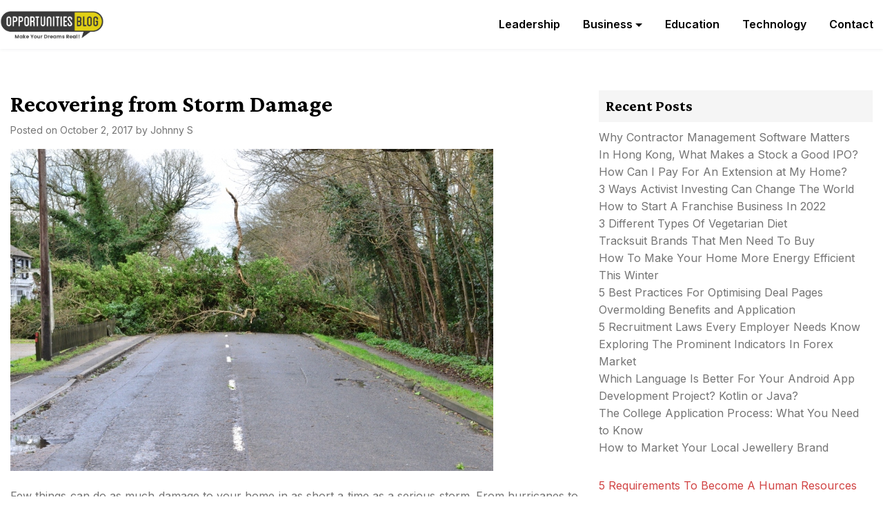

--- FILE ---
content_type: text/html; charset=UTF-8
request_url: https://opsblog.org/2017/recovering-from-storm-damage/
body_size: 13767
content:
<!doctype html>
<html dir="ltr" lang="en-US" prefix="og: https://ogp.me/ns#">
<head>
	<meta charset="UTF-8">
	<meta name="viewport" content="width=device-width, initial-scale=1">
	<link rel="profile" href="https://gmpg.org/xfn/11">

	<title>Recovering from Storm Damage</title>
	<style>img:is([sizes="auto" i], [sizes^="auto," i]) { contain-intrinsic-size: 3000px 1500px }</style>
	
		<!-- All in One SEO 4.8.5 - aioseo.com -->
	<meta name="description" content="Few things can do as much damage to your home in as short a time as a serious storm. From hurricanes to tornadoes to more common - but still dangerous - extreme weather events like severe thunderstorms, Mother Nature is certainly not short on ways to trash your private property. Tragically, these sorts of powerful" />
	<meta name="robots" content="max-image-preview:large" />
	<meta name="author" content="Johnny S"/>
	<meta name="keywords" content="business" />
	<link rel="canonical" href="https://opsblog.org/2017/recovering-from-storm-damage/" />
	<meta name="generator" content="All in One SEO (AIOSEO) 4.8.5" />
		<meta property="og:locale" content="en_US" />
		<meta property="og:site_name" content="OpsBlog |" />
		<meta property="og:type" content="article" />
		<meta property="og:title" content="Recovering from Storm Damage" />
		<meta property="og:description" content="Few things can do as much damage to your home in as short a time as a serious storm. From hurricanes to tornadoes to more common - but still dangerous - extreme weather events like severe thunderstorms, Mother Nature is certainly not short on ways to trash your private property. Tragically, these sorts of powerful" />
		<meta property="og:url" content="https://opsblog.org/2017/recovering-from-storm-damage/" />
		<meta property="og:image" content="https://opsblog.org/wp-content/uploads/2019/04/Opportunities-Blog-Logo.png" />
		<meta property="og:image:secure_url" content="https://opsblog.org/wp-content/uploads/2019/04/Opportunities-Blog-Logo.png" />
		<meta property="article:published_time" content="2017-10-02T00:21:03+00:00" />
		<meta property="article:modified_time" content="2019-05-20T16:50:52+00:00" />
		<meta name="twitter:card" content="summary" />
		<meta name="twitter:title" content="Recovering from Storm Damage" />
		<meta name="twitter:description" content="Few things can do as much damage to your home in as short a time as a serious storm. From hurricanes to tornadoes to more common - but still dangerous - extreme weather events like severe thunderstorms, Mother Nature is certainly not short on ways to trash your private property. Tragically, these sorts of powerful" />
		<meta name="twitter:image" content="https://opsblog.org/wp-content/uploads/2019/04/Opportunities-Blog-Logo.png" />
		<script type="application/ld+json" class="aioseo-schema">
			{"@context":"https:\/\/schema.org","@graph":[{"@type":"Article","@id":"https:\/\/opsblog.org\/2017\/recovering-from-storm-damage\/#article","name":"Recovering from Storm Damage","headline":"Recovering from Storm Damage","author":{"@id":"https:\/\/opsblog.org\/author\/johnny-s\/#author"},"publisher":{"@id":"https:\/\/opsblog.org\/#organization"},"image":{"@type":"ImageObject","url":"https:\/\/opsblog.org\/wp-content\/uploads\/2017\/10\/Recovering-from-Storm-Damage-e1508199805753.jpg","width":700,"height":467},"datePublished":"2017-10-02T00:21:03+00:00","dateModified":"2019-05-20T16:50:52+00:00","inLanguage":"en-US","mainEntityOfPage":{"@id":"https:\/\/opsblog.org\/2017\/recovering-from-storm-damage\/#webpage"},"isPartOf":{"@id":"https:\/\/opsblog.org\/2017\/recovering-from-storm-damage\/#webpage"},"articleSection":"Business"},{"@type":"BreadcrumbList","@id":"https:\/\/opsblog.org\/2017\/recovering-from-storm-damage\/#breadcrumblist","itemListElement":[{"@type":"ListItem","@id":"https:\/\/opsblog.org#listItem","position":1,"name":"Home","item":"https:\/\/opsblog.org","nextItem":{"@type":"ListItem","@id":"https:\/\/opsblog.org\/category\/business\/#listItem","name":"Business"}},{"@type":"ListItem","@id":"https:\/\/opsblog.org\/category\/business\/#listItem","position":2,"name":"Business","item":"https:\/\/opsblog.org\/category\/business\/","nextItem":{"@type":"ListItem","@id":"https:\/\/opsblog.org\/2017\/recovering-from-storm-damage\/#listItem","name":"Recovering from Storm Damage"},"previousItem":{"@type":"ListItem","@id":"https:\/\/opsblog.org#listItem","name":"Home"}},{"@type":"ListItem","@id":"https:\/\/opsblog.org\/2017\/recovering-from-storm-damage\/#listItem","position":3,"name":"Recovering from Storm Damage","previousItem":{"@type":"ListItem","@id":"https:\/\/opsblog.org\/category\/business\/#listItem","name":"Business"}}]},{"@type":"Organization","@id":"https:\/\/opsblog.org\/#organization","name":"OpsBlog","url":"https:\/\/opsblog.org\/","logo":{"@type":"ImageObject","url":"https:\/\/opsblog.org\/wp-content\/uploads\/2019\/04\/Opportunities-Blog-Logo.png","@id":"https:\/\/opsblog.org\/2017\/recovering-from-storm-damage\/#organizationLogo","width":777,"height":206},"image":{"@id":"https:\/\/opsblog.org\/2017\/recovering-from-storm-damage\/#organizationLogo"}},{"@type":"Person","@id":"https:\/\/opsblog.org\/author\/johnny-s\/#author","url":"https:\/\/opsblog.org\/author\/johnny-s\/","name":"Johnny S","image":{"@type":"ImageObject","@id":"https:\/\/opsblog.org\/2017\/recovering-from-storm-damage\/#authorImage","url":"https:\/\/secure.gravatar.com\/avatar\/fea2f8f3794489727fdb78d784a10496399ace20cdfe9209e022eae1fbd077d0?s=96&d=mm&r=g","width":96,"height":96,"caption":"Johnny S"}},{"@type":"WebPage","@id":"https:\/\/opsblog.org\/2017\/recovering-from-storm-damage\/#webpage","url":"https:\/\/opsblog.org\/2017\/recovering-from-storm-damage\/","name":"Recovering from Storm Damage","description":"Few things can do as much damage to your home in as short a time as a serious storm. From hurricanes to tornadoes to more common - but still dangerous - extreme weather events like severe thunderstorms, Mother Nature is certainly not short on ways to trash your private property. Tragically, these sorts of powerful","inLanguage":"en-US","isPartOf":{"@id":"https:\/\/opsblog.org\/#website"},"breadcrumb":{"@id":"https:\/\/opsblog.org\/2017\/recovering-from-storm-damage\/#breadcrumblist"},"author":{"@id":"https:\/\/opsblog.org\/author\/johnny-s\/#author"},"creator":{"@id":"https:\/\/opsblog.org\/author\/johnny-s\/#author"},"image":{"@type":"ImageObject","url":"https:\/\/opsblog.org\/wp-content\/uploads\/2017\/10\/Recovering-from-Storm-Damage-e1508199805753.jpg","@id":"https:\/\/opsblog.org\/2017\/recovering-from-storm-damage\/#mainImage","width":700,"height":467},"primaryImageOfPage":{"@id":"https:\/\/opsblog.org\/2017\/recovering-from-storm-damage\/#mainImage"},"datePublished":"2017-10-02T00:21:03+00:00","dateModified":"2019-05-20T16:50:52+00:00"},{"@type":"WebSite","@id":"https:\/\/opsblog.org\/#website","url":"https:\/\/opsblog.org\/","name":"OpsBlog","inLanguage":"en-US","publisher":{"@id":"https:\/\/opsblog.org\/#organization"}}]}
		</script>
		<!-- All in One SEO -->

<link rel='dns-prefetch' href='//fonts.googleapis.com' />
<link rel="alternate" type="application/rss+xml" title="OpsBlog &raquo; Feed" href="https://opsblog.org/feed/" />
<link rel="alternate" type="application/rss+xml" title="OpsBlog &raquo; Comments Feed" href="https://opsblog.org/comments/feed/" />
<link rel="alternate" type="application/rss+xml" title="OpsBlog &raquo; Recovering from Storm Damage Comments Feed" href="https://opsblog.org/2017/recovering-from-storm-damage/feed/" />
<script>
window._wpemojiSettings = {"baseUrl":"https:\/\/s.w.org\/images\/core\/emoji\/16.0.1\/72x72\/","ext":".png","svgUrl":"https:\/\/s.w.org\/images\/core\/emoji\/16.0.1\/svg\/","svgExt":".svg","source":{"concatemoji":"https:\/\/opsblog.org\/wp-includes\/js\/wp-emoji-release.min.js"}};
/*! This file is auto-generated */
!function(s,n){var o,i,e;function c(e){try{var t={supportTests:e,timestamp:(new Date).valueOf()};sessionStorage.setItem(o,JSON.stringify(t))}catch(e){}}function p(e,t,n){e.clearRect(0,0,e.canvas.width,e.canvas.height),e.fillText(t,0,0);var t=new Uint32Array(e.getImageData(0,0,e.canvas.width,e.canvas.height).data),a=(e.clearRect(0,0,e.canvas.width,e.canvas.height),e.fillText(n,0,0),new Uint32Array(e.getImageData(0,0,e.canvas.width,e.canvas.height).data));return t.every(function(e,t){return e===a[t]})}function u(e,t){e.clearRect(0,0,e.canvas.width,e.canvas.height),e.fillText(t,0,0);for(var n=e.getImageData(16,16,1,1),a=0;a<n.data.length;a++)if(0!==n.data[a])return!1;return!0}function f(e,t,n,a){switch(t){case"flag":return n(e,"\ud83c\udff3\ufe0f\u200d\u26a7\ufe0f","\ud83c\udff3\ufe0f\u200b\u26a7\ufe0f")?!1:!n(e,"\ud83c\udde8\ud83c\uddf6","\ud83c\udde8\u200b\ud83c\uddf6")&&!n(e,"\ud83c\udff4\udb40\udc67\udb40\udc62\udb40\udc65\udb40\udc6e\udb40\udc67\udb40\udc7f","\ud83c\udff4\u200b\udb40\udc67\u200b\udb40\udc62\u200b\udb40\udc65\u200b\udb40\udc6e\u200b\udb40\udc67\u200b\udb40\udc7f");case"emoji":return!a(e,"\ud83e\udedf")}return!1}function g(e,t,n,a){var r="undefined"!=typeof WorkerGlobalScope&&self instanceof WorkerGlobalScope?new OffscreenCanvas(300,150):s.createElement("canvas"),o=r.getContext("2d",{willReadFrequently:!0}),i=(o.textBaseline="top",o.font="600 32px Arial",{});return e.forEach(function(e){i[e]=t(o,e,n,a)}),i}function t(e){var t=s.createElement("script");t.src=e,t.defer=!0,s.head.appendChild(t)}"undefined"!=typeof Promise&&(o="wpEmojiSettingsSupports",i=["flag","emoji"],n.supports={everything:!0,everythingExceptFlag:!0},e=new Promise(function(e){s.addEventListener("DOMContentLoaded",e,{once:!0})}),new Promise(function(t){var n=function(){try{var e=JSON.parse(sessionStorage.getItem(o));if("object"==typeof e&&"number"==typeof e.timestamp&&(new Date).valueOf()<e.timestamp+604800&&"object"==typeof e.supportTests)return e.supportTests}catch(e){}return null}();if(!n){if("undefined"!=typeof Worker&&"undefined"!=typeof OffscreenCanvas&&"undefined"!=typeof URL&&URL.createObjectURL&&"undefined"!=typeof Blob)try{var e="postMessage("+g.toString()+"("+[JSON.stringify(i),f.toString(),p.toString(),u.toString()].join(",")+"));",a=new Blob([e],{type:"text/javascript"}),r=new Worker(URL.createObjectURL(a),{name:"wpTestEmojiSupports"});return void(r.onmessage=function(e){c(n=e.data),r.terminate(),t(n)})}catch(e){}c(n=g(i,f,p,u))}t(n)}).then(function(e){for(var t in e)n.supports[t]=e[t],n.supports.everything=n.supports.everything&&n.supports[t],"flag"!==t&&(n.supports.everythingExceptFlag=n.supports.everythingExceptFlag&&n.supports[t]);n.supports.everythingExceptFlag=n.supports.everythingExceptFlag&&!n.supports.flag,n.DOMReady=!1,n.readyCallback=function(){n.DOMReady=!0}}).then(function(){return e}).then(function(){var e;n.supports.everything||(n.readyCallback(),(e=n.source||{}).concatemoji?t(e.concatemoji):e.wpemoji&&e.twemoji&&(t(e.twemoji),t(e.wpemoji)))}))}((window,document),window._wpemojiSettings);
</script>
<style id='wp-emoji-styles-inline-css'>

	img.wp-smiley, img.emoji {
		display: inline !important;
		border: none !important;
		box-shadow: none !important;
		height: 1em !important;
		width: 1em !important;
		margin: 0 0.07em !important;
		vertical-align: -0.1em !important;
		background: none !important;
		padding: 0 !important;
	}
</style>
<link rel='stylesheet' id='wp-block-library-css' href='https://opsblog.org/wp-includes/css/dist/block-library/style.min.css' media='all' />
<style id='classic-theme-styles-inline-css'>
/*! This file is auto-generated */
.wp-block-button__link{color:#fff;background-color:#32373c;border-radius:9999px;box-shadow:none;text-decoration:none;padding:calc(.667em + 2px) calc(1.333em + 2px);font-size:1.125em}.wp-block-file__button{background:#32373c;color:#fff;text-decoration:none}
</style>
<style id='global-styles-inline-css'>
:root{--wp--preset--aspect-ratio--square: 1;--wp--preset--aspect-ratio--4-3: 4/3;--wp--preset--aspect-ratio--3-4: 3/4;--wp--preset--aspect-ratio--3-2: 3/2;--wp--preset--aspect-ratio--2-3: 2/3;--wp--preset--aspect-ratio--16-9: 16/9;--wp--preset--aspect-ratio--9-16: 9/16;--wp--preset--color--black: #000000;--wp--preset--color--cyan-bluish-gray: #abb8c3;--wp--preset--color--white: #ffffff;--wp--preset--color--pale-pink: #f78da7;--wp--preset--color--vivid-red: #cf2e2e;--wp--preset--color--luminous-vivid-orange: #ff6900;--wp--preset--color--luminous-vivid-amber: #fcb900;--wp--preset--color--light-green-cyan: #7bdcb5;--wp--preset--color--vivid-green-cyan: #00d084;--wp--preset--color--pale-cyan-blue: #8ed1fc;--wp--preset--color--vivid-cyan-blue: #0693e3;--wp--preset--color--vivid-purple: #9b51e0;--wp--preset--gradient--vivid-cyan-blue-to-vivid-purple: linear-gradient(135deg,rgba(6,147,227,1) 0%,rgb(155,81,224) 100%);--wp--preset--gradient--light-green-cyan-to-vivid-green-cyan: linear-gradient(135deg,rgb(122,220,180) 0%,rgb(0,208,130) 100%);--wp--preset--gradient--luminous-vivid-amber-to-luminous-vivid-orange: linear-gradient(135deg,rgba(252,185,0,1) 0%,rgba(255,105,0,1) 100%);--wp--preset--gradient--luminous-vivid-orange-to-vivid-red: linear-gradient(135deg,rgba(255,105,0,1) 0%,rgb(207,46,46) 100%);--wp--preset--gradient--very-light-gray-to-cyan-bluish-gray: linear-gradient(135deg,rgb(238,238,238) 0%,rgb(169,184,195) 100%);--wp--preset--gradient--cool-to-warm-spectrum: linear-gradient(135deg,rgb(74,234,220) 0%,rgb(151,120,209) 20%,rgb(207,42,186) 40%,rgb(238,44,130) 60%,rgb(251,105,98) 80%,rgb(254,248,76) 100%);--wp--preset--gradient--blush-light-purple: linear-gradient(135deg,rgb(255,206,236) 0%,rgb(152,150,240) 100%);--wp--preset--gradient--blush-bordeaux: linear-gradient(135deg,rgb(254,205,165) 0%,rgb(254,45,45) 50%,rgb(107,0,62) 100%);--wp--preset--gradient--luminous-dusk: linear-gradient(135deg,rgb(255,203,112) 0%,rgb(199,81,192) 50%,rgb(65,88,208) 100%);--wp--preset--gradient--pale-ocean: linear-gradient(135deg,rgb(255,245,203) 0%,rgb(182,227,212) 50%,rgb(51,167,181) 100%);--wp--preset--gradient--electric-grass: linear-gradient(135deg,rgb(202,248,128) 0%,rgb(113,206,126) 100%);--wp--preset--gradient--midnight: linear-gradient(135deg,rgb(2,3,129) 0%,rgb(40,116,252) 100%);--wp--preset--font-size--small: 13px;--wp--preset--font-size--medium: 20px;--wp--preset--font-size--large: 36px;--wp--preset--font-size--x-large: 42px;--wp--preset--spacing--20: 0.44rem;--wp--preset--spacing--30: 0.67rem;--wp--preset--spacing--40: 1rem;--wp--preset--spacing--50: 1.5rem;--wp--preset--spacing--60: 2.25rem;--wp--preset--spacing--70: 3.38rem;--wp--preset--spacing--80: 5.06rem;--wp--preset--shadow--natural: 6px 6px 9px rgba(0, 0, 0, 0.2);--wp--preset--shadow--deep: 12px 12px 50px rgba(0, 0, 0, 0.4);--wp--preset--shadow--sharp: 6px 6px 0px rgba(0, 0, 0, 0.2);--wp--preset--shadow--outlined: 6px 6px 0px -3px rgba(255, 255, 255, 1), 6px 6px rgba(0, 0, 0, 1);--wp--preset--shadow--crisp: 6px 6px 0px rgba(0, 0, 0, 1);}:where(.is-layout-flex){gap: 0.5em;}:where(.is-layout-grid){gap: 0.5em;}body .is-layout-flex{display: flex;}.is-layout-flex{flex-wrap: wrap;align-items: center;}.is-layout-flex > :is(*, div){margin: 0;}body .is-layout-grid{display: grid;}.is-layout-grid > :is(*, div){margin: 0;}:where(.wp-block-columns.is-layout-flex){gap: 2em;}:where(.wp-block-columns.is-layout-grid){gap: 2em;}:where(.wp-block-post-template.is-layout-flex){gap: 1.25em;}:where(.wp-block-post-template.is-layout-grid){gap: 1.25em;}.has-black-color{color: var(--wp--preset--color--black) !important;}.has-cyan-bluish-gray-color{color: var(--wp--preset--color--cyan-bluish-gray) !important;}.has-white-color{color: var(--wp--preset--color--white) !important;}.has-pale-pink-color{color: var(--wp--preset--color--pale-pink) !important;}.has-vivid-red-color{color: var(--wp--preset--color--vivid-red) !important;}.has-luminous-vivid-orange-color{color: var(--wp--preset--color--luminous-vivid-orange) !important;}.has-luminous-vivid-amber-color{color: var(--wp--preset--color--luminous-vivid-amber) !important;}.has-light-green-cyan-color{color: var(--wp--preset--color--light-green-cyan) !important;}.has-vivid-green-cyan-color{color: var(--wp--preset--color--vivid-green-cyan) !important;}.has-pale-cyan-blue-color{color: var(--wp--preset--color--pale-cyan-blue) !important;}.has-vivid-cyan-blue-color{color: var(--wp--preset--color--vivid-cyan-blue) !important;}.has-vivid-purple-color{color: var(--wp--preset--color--vivid-purple) !important;}.has-black-background-color{background-color: var(--wp--preset--color--black) !important;}.has-cyan-bluish-gray-background-color{background-color: var(--wp--preset--color--cyan-bluish-gray) !important;}.has-white-background-color{background-color: var(--wp--preset--color--white) !important;}.has-pale-pink-background-color{background-color: var(--wp--preset--color--pale-pink) !important;}.has-vivid-red-background-color{background-color: var(--wp--preset--color--vivid-red) !important;}.has-luminous-vivid-orange-background-color{background-color: var(--wp--preset--color--luminous-vivid-orange) !important;}.has-luminous-vivid-amber-background-color{background-color: var(--wp--preset--color--luminous-vivid-amber) !important;}.has-light-green-cyan-background-color{background-color: var(--wp--preset--color--light-green-cyan) !important;}.has-vivid-green-cyan-background-color{background-color: var(--wp--preset--color--vivid-green-cyan) !important;}.has-pale-cyan-blue-background-color{background-color: var(--wp--preset--color--pale-cyan-blue) !important;}.has-vivid-cyan-blue-background-color{background-color: var(--wp--preset--color--vivid-cyan-blue) !important;}.has-vivid-purple-background-color{background-color: var(--wp--preset--color--vivid-purple) !important;}.has-black-border-color{border-color: var(--wp--preset--color--black) !important;}.has-cyan-bluish-gray-border-color{border-color: var(--wp--preset--color--cyan-bluish-gray) !important;}.has-white-border-color{border-color: var(--wp--preset--color--white) !important;}.has-pale-pink-border-color{border-color: var(--wp--preset--color--pale-pink) !important;}.has-vivid-red-border-color{border-color: var(--wp--preset--color--vivid-red) !important;}.has-luminous-vivid-orange-border-color{border-color: var(--wp--preset--color--luminous-vivid-orange) !important;}.has-luminous-vivid-amber-border-color{border-color: var(--wp--preset--color--luminous-vivid-amber) !important;}.has-light-green-cyan-border-color{border-color: var(--wp--preset--color--light-green-cyan) !important;}.has-vivid-green-cyan-border-color{border-color: var(--wp--preset--color--vivid-green-cyan) !important;}.has-pale-cyan-blue-border-color{border-color: var(--wp--preset--color--pale-cyan-blue) !important;}.has-vivid-cyan-blue-border-color{border-color: var(--wp--preset--color--vivid-cyan-blue) !important;}.has-vivid-purple-border-color{border-color: var(--wp--preset--color--vivid-purple) !important;}.has-vivid-cyan-blue-to-vivid-purple-gradient-background{background: var(--wp--preset--gradient--vivid-cyan-blue-to-vivid-purple) !important;}.has-light-green-cyan-to-vivid-green-cyan-gradient-background{background: var(--wp--preset--gradient--light-green-cyan-to-vivid-green-cyan) !important;}.has-luminous-vivid-amber-to-luminous-vivid-orange-gradient-background{background: var(--wp--preset--gradient--luminous-vivid-amber-to-luminous-vivid-orange) !important;}.has-luminous-vivid-orange-to-vivid-red-gradient-background{background: var(--wp--preset--gradient--luminous-vivid-orange-to-vivid-red) !important;}.has-very-light-gray-to-cyan-bluish-gray-gradient-background{background: var(--wp--preset--gradient--very-light-gray-to-cyan-bluish-gray) !important;}.has-cool-to-warm-spectrum-gradient-background{background: var(--wp--preset--gradient--cool-to-warm-spectrum) !important;}.has-blush-light-purple-gradient-background{background: var(--wp--preset--gradient--blush-light-purple) !important;}.has-blush-bordeaux-gradient-background{background: var(--wp--preset--gradient--blush-bordeaux) !important;}.has-luminous-dusk-gradient-background{background: var(--wp--preset--gradient--luminous-dusk) !important;}.has-pale-ocean-gradient-background{background: var(--wp--preset--gradient--pale-ocean) !important;}.has-electric-grass-gradient-background{background: var(--wp--preset--gradient--electric-grass) !important;}.has-midnight-gradient-background{background: var(--wp--preset--gradient--midnight) !important;}.has-small-font-size{font-size: var(--wp--preset--font-size--small) !important;}.has-medium-font-size{font-size: var(--wp--preset--font-size--medium) !important;}.has-large-font-size{font-size: var(--wp--preset--font-size--large) !important;}.has-x-large-font-size{font-size: var(--wp--preset--font-size--x-large) !important;}
:where(.wp-block-post-template.is-layout-flex){gap: 1.25em;}:where(.wp-block-post-template.is-layout-grid){gap: 1.25em;}
:where(.wp-block-columns.is-layout-flex){gap: 2em;}:where(.wp-block-columns.is-layout-grid){gap: 2em;}
:root :where(.wp-block-pullquote){font-size: 1.5em;line-height: 1.6;}
</style>
<link rel='stylesheet' id='contact-form-7-css' href='https://opsblog.org/wp-content/plugins/contact-form-7/includes/css/styles.css' media='all' />
<link rel='stylesheet' id='newsmagify-style-css' href='https://opsblog.org/wp-content/themes/newsmagify/style.css' media='all' />
<link crossorigin="anonymous" rel='stylesheet' id='newsmagify-font-css' href='//fonts.googleapis.com/css?family=Inter%3A400%2C500%2C600%7CCrimson+Pro%3A700%2C800' media='all' />
<link rel='stylesheet' id='newsmagify-fontawesome-css' href='https://opsblog.org/wp-content/themes/newsmagify/assets/fontawesome/css/all.css' media='all' />
<link rel='stylesheet' id='newsmagify-bootstrap-css-css' href='https://opsblog.org/wp-content/themes/newsmagify/assets/css/bootstrap.css' media='all' />
<link rel='stylesheet' id='newsmagify-slick-css-css' href='https://opsblog.org/wp-content/themes/newsmagify/assets/css/slick.css' media='all' />
<link rel='stylesheet' id='newsmagify-css-css' href='https://opsblog.org/wp-content/themes/newsmagify/assets/css/newsmagify.css' media='all' />
<link rel='stylesheet' id='newsmagify-media-queries-css' href='https://opsblog.org/wp-content/themes/newsmagify/assets/css/media-queries.css' media='all' />
<script src="https://opsblog.org/wp-includes/js/jquery/jquery.min.js" id="jquery-core-js"></script>
<script src="https://opsblog.org/wp-includes/js/jquery/jquery-migrate.min.js" id="jquery-migrate-js"></script>
<script src="https://opsblog.org/wp-content/themes/newsmagify/assets/js/slick.js" id="newsmagify-slick-js-js"></script>
<link rel="https://api.w.org/" href="https://opsblog.org/wp-json/" /><link rel="alternate" title="JSON" type="application/json" href="https://opsblog.org/wp-json/wp/v2/posts/619" /><link rel="EditURI" type="application/rsd+xml" title="RSD" href="https://opsblog.org/xmlrpc.php?rsd" />
<meta name="generator" content="WordPress 6.8.3" />
<link rel='shortlink' href='https://opsblog.org/?p=619' />
<link rel="alternate" title="oEmbed (JSON)" type="application/json+oembed" href="https://opsblog.org/wp-json/oembed/1.0/embed?url=https%3A%2F%2Fopsblog.org%2F2017%2Frecovering-from-storm-damage%2F" />
<link rel="alternate" title="oEmbed (XML)" type="text/xml+oembed" href="https://opsblog.org/wp-json/oembed/1.0/embed?url=https%3A%2F%2Fopsblog.org%2F2017%2Frecovering-from-storm-damage%2F&#038;format=xml" />
<meta name="generator" content="Redux 4.5.7" /><link rel="pingback" href="https://opsblog.org/xmlrpc.php">		<style type="text/css">
					.site-title,
			.site-description {
				position: absolute;
				clip: rect(1px, 1px, 1px, 1px);
				}
					</style>
		<link rel="amphtml" href="https://opsblog.org/2017/recovering-from-storm-damage/amp/"><link rel="icon" href="https://opsblog.org/wp-content/uploads/2019/04/cropped-Favicon-32x32.png" sizes="32x32" />
<link rel="icon" href="https://opsblog.org/wp-content/uploads/2019/04/cropped-Favicon-192x192.png" sizes="192x192" />
<link rel="apple-touch-icon" href="https://opsblog.org/wp-content/uploads/2019/04/cropped-Favicon-180x180.png" />
<meta name="msapplication-TileImage" content="https://opsblog.org/wp-content/uploads/2019/04/cropped-Favicon-270x270.png" />
</head>



<body class="wp-singular post-template-default single single-post postid-619 single-format-standard wp-custom-logo wp-theme-newsmagify">
<div id="page" class="site">
	<a class="skip-link screen-reader-text" href="#primary">Skip to content</a>

	

						<header id="masthead" class="site-header header1">
				

						<div class="container"> 
							<div class="row">
					<div class="col-md-12">
						<div class="site-logo">
							<a href="https://opsblog.org/" class="custom-logo-link" rel="home"><img width="777" height="206" src="https://opsblog.org/wp-content/uploads/2019/04/Opportunities-Blog-Logo.png" class="custom-logo" alt="OpsBlog" decoding="async" fetchpriority="high" srcset="https://opsblog.org/wp-content/uploads/2019/04/Opportunities-Blog-Logo.png 777w, https://opsblog.org/wp-content/uploads/2019/04/Opportunities-Blog-Logo-300x80.png 300w, https://opsblog.org/wp-content/uploads/2019/04/Opportunities-Blog-Logo-768x204.png 768w" sizes="(max-width: 777px) 100vw, 777px" /></a>
							<div class="site-title-wrap">

															<p class="site-title"><a href="https://opsblog.org/" rel="home">OpsBlog</a></p>
								
							</div>

						</div><!-- .site-logo -->


						<div id="hamburger-menu">
							<button class="open-menu">
							<span></span>
							<span></span>
							<span></span>
							</button>
						</div>

			
						<nav id="site-navigation" class="header-navigation">

							<div class="menu-primary_menu-container"><ul id="primary-menu" class="menu"><li id="menu-item-81" class="menu-item menu-item-type-taxonomy menu-item-object-category menu-item-81"><a href="https://opsblog.org/category/leadership/">Leadership</a></li>
<li id="menu-item-79" class="menu-item menu-item-type-taxonomy menu-item-object-category current-post-ancestor current-menu-parent current-post-parent menu-item-has-children menu-item-79"><a href="https://opsblog.org/category/business/">Business</a>
<ul class="sub-menu">
	<li id="menu-item-10" class="menu-item menu-item-type-taxonomy menu-item-object-category menu-item-10"><a href="https://opsblog.org/category/markets/">Markets</a></li>
	<li id="menu-item-8" class="menu-item menu-item-type-taxonomy menu-item-object-category menu-item-8"><a href="https://opsblog.org/category/finance/">Finance</a></li>
	<li id="menu-item-80" class="menu-item menu-item-type-taxonomy menu-item-object-category menu-item-80"><a href="https://opsblog.org/category/employment/">Employment</a></li>
	<li id="menu-item-82" class="menu-item menu-item-type-taxonomy menu-item-object-category menu-item-82"><a href="https://opsblog.org/category/real-estate/">Real Estate</a></li>
	<li id="menu-item-83" class="menu-item menu-item-type-taxonomy menu-item-object-category menu-item-83"><a href="https://opsblog.org/category/small-business/">Small Business</a></li>
	<li id="menu-item-9" class="menu-item menu-item-type-taxonomy menu-item-object-category menu-item-9"><a href="https://opsblog.org/category/loans/">Loans</a></li>
</ul>
</li>
<li id="menu-item-1468" class="menu-item menu-item-type-taxonomy menu-item-object-category menu-item-1468"><a href="https://opsblog.org/category/education/">Education</a></li>
<li id="menu-item-1469" class="menu-item menu-item-type-taxonomy menu-item-object-category menu-item-1469"><a href="https://opsblog.org/category/technology/">Technology</a></li>
<li id="menu-item-84" class="menu-item menu-item-type-post_type menu-item-object-page menu-item-84"><a href="https://opsblog.org/contact/">Contact</a></li>
</ul></div>							
							<button class="close-menu"><span class="sr-text">Close Menu</span></button>


						</nav><!-- #site-navigation -->

											</div>
				</div>
			</div>
		</header><!-- #masthead -->

	<div id="content" class="page-section">
    <div class="container">
        <div class="row">

        	 
            <div class="col-md-8">
				<main id="primary" class="site-main">

						

<article id="post-619" class="post-619 post type-post status-publish format-standard has-post-thumbnail hentry category-business">
		<header class="entry-header">
		<h1 class="entry-title">Recovering from Storm Damage</h1>			<div class="entry-meta">
				<span class="posted-on">Posted on <a href="https://opsblog.org/2017/recovering-from-storm-damage/" rel="bookmark"><time class="entry-date published" datetime="2017-10-02T00:21:03+00:00">October 2, 2017</time><time class="updated" datetime="2019-05-20T16:50:52+00:00">May 20, 2019</time></a></span><span class="byline"> by <span class="author vcard"><a class="url fn n" href="https://opsblog.org/author/johnny-s/">Johnny S</a></span></span>			</div><!-- .entry-meta -->
			</header><!-- .entry-header -->

	
			<div class="post-thumbnail">
				<img width="700" height="467" src="https://opsblog.org/wp-content/uploads/2017/10/Recovering-from-Storm-Damage-e1508199805753.jpg" class="attachment-post-thumbnail size-post-thumbnail wp-post-image" alt="" decoding="async" />			</div><!-- .post-thumbnail -->

		
	<div class="entry-content">
		<p style="text-align: justify;">Few things can do as much damage to your home in as short a time as a serious storm. From hurricanes to tornadoes to more common &#8211; but still dangerous &#8211; extreme weather events like severe thunderstorms, Mother Nature is certainly not short on ways to trash your private property. Tragically, these sorts of powerful weather events can do damage to irreplaceable things and threaten our sense of safety. But, fortunately, there are many types of storm damage that we can undo in the days, weeks, and months following a severe storm.</p>
<h2 style="text-align: justify;"><strong><em>Dealing with the insurance company<br />
</em></strong></h2>
<p style="text-align: justify;">Not every has an insurance policy that covers extreme weather &#8211; though everyone should. If you have insurance and find your space severely damaged after a storm, call <a href="https://www.alphacardblog.com">the insurance company</a> right away. You want to know as soon as possible what they will and won’t cover and which companies and contractors they will and won’t work with. You’ll also want to make sure that they see the extent of the damage before you begin repairs &#8211; you don’t want to pay out of pocket to erase the very evidence that you’d need to be reimbursed!<strong><em><br />
</em></strong></p>
<h2 style="text-align: justify;"><strong><em>Clearing trees<br />
</em></strong></h2>
<p style="text-align: justify;"><a href="https://www.andrealopezv.com">One of the most common</a> problems caused by severe weather is downed trees and branches. Trees are beautiful, but they’re also really big, and this becomes obvious fast when they start dropping on power lines, cars, and roofs. Clearing a fallen tree is no easy task. Cutting it up is only part of the job: grinding down stumps is a job in itself, and all of the wood still needs to be removed from your property when the job is done.</p>
<p style="text-align: justify;"><img decoding="async" width="700" height="467" class="aligncenter size-full wp-image-620" src="https://opsblog.org/wp-content/uploads/2017/10/Recovering-from-Storm-Damage-e1508199805753.jpg" alt="" /></p>
<p style="text-align: justify;">Harder still is removing a tree that hasn’t actually fallen yet. Trees can become structurally damaged during storms, and a damaged tree is an accident waiting to happen. A tree that is prone to falling is a liability risk and a danger to your home &#8211; and don’t think for a moment that your insurance company will be pleasant if you ignore a dangerous tree until it falls and does damage.</p>
<p style="text-align: justify;">For big jobs like the removal of fallen trees and dangerous still-standing trees, you’ll need to call a <a href="http://www.richstree.net/">tree service</a>. These experts are the folks who can safely take down and remove damaged or destroyed trees. Don’t risk doing anything yourself.<strong><em><br />
</em></strong></p>
<h2 style="text-align: justify;"><strong><em>Repairs for your home or business<br />
</em></strong></h2>
<p style="text-align: justify;">Your exterior space, of course, is only part of the equation. You’ll want to get started on repairing your home or business itself as soon as possible after a storm. This is true for a few reasons, including the fact that problems with your structure can get worse over time and the fact that your friends and neighbors (or your business’ competitors) may be running to the phone to schedule repairs of their own &#8211; and you don’t want to be last in line. Invest in <a href="http://www.lakesidekangaroof.com/">roofing</a>, siding, windows, and other key repairs as soon as possible, and make your space liveable again and your business profitable again.<strong><em><br />
</em></strong></p>
<h2 style="text-align: justify;"><strong><em>Preparing for the next storm</em></strong></h2>
<p style="text-align: justify;">If you had insurance to help you with your post-storm expenses, you’ve surely learned just how important it is to be covered. If you didn’t have insurance, you no doubt learned the same lesson in a less pleasant way.</p>
<p style="text-align: justify;">Now is the time to consider what would happen next time. Make sure that you have the proper insurance coverage for your area (double-check regarding flood coverage, which isn’t included in typical homeowner’s insurance policies). Make an evacuation plan and keep your family safe. When it comes to severe weather, you can never be too careful.</p>
	</div><!-- .entry-content -->

	<footer class="entry-footer">
		<span class="cat-links">Posted in <a href="https://opsblog.org/category/business/" rel="category tag">Business</a></span>	</footer><!-- .entry-footer -->
	</article><!-- #post-619 -->


	<nav class="navigation post-navigation" aria-label="Posts">
		<h2 class="screen-reader-text">Post navigation</h2>
		<div class="nav-links"><div class="nav-previous"><a href="https://opsblog.org/2017/5-ideal-ways-to-boost-your-business-with-email-marketing/" rel="prev"><span class="nav-subtitle">Previous:</span> <span class="nav-title">5 Ideal Ways To Boost Your Business With Email Marketing</span></a></div><div class="nav-next"><a href="https://opsblog.org/2017/when-hosting-a-party-consider-the-crowd/" rel="next"><span class="nav-subtitle">Next:</span> <span class="nav-title">When Hosting a Party, Consider the Crowd</span></a></div></div>
	</nav>
<div id="comments" class="comments-area">

		<div id="respond" class="comment-respond">
		<h3 id="reply-title" class="comment-reply-title">Leave a Reply <small><a rel="nofollow" id="cancel-comment-reply-link" href="/2017/recovering-from-storm-damage/#respond" style="display:none;">Cancel reply</a></small></h3><form action="https://opsblog.org/wp-comments-post.php" method="post" id="commentform" class="comment-form"><p class="comment-notes"><span id="email-notes">Your email address will not be published.</span> <span class="required-field-message">Required fields are marked <span class="required">*</span></span></p><p class="comment-form-comment"><label for="comment">Comment <span class="required">*</span></label> <textarea id="comment" name="comment" cols="45" rows="8" maxlength="65525" required></textarea></p><p class="comment-form-author"><label for="author">Name <span class="required">*</span></label> <input id="author" name="author" type="text" value="" size="30" maxlength="245" autocomplete="name" required /></p>
<p class="comment-form-email"><label for="email">Email <span class="required">*</span></label> <input id="email" name="email" type="email" value="" size="30" maxlength="100" aria-describedby="email-notes" autocomplete="email" required /></p>
<p class="comment-form-url"><label for="url">Website</label> <input id="url" name="url" type="url" value="" size="30" maxlength="200" autocomplete="url" /></p>
<p class="form-submit"><input name="submit" type="submit" id="submit" class="submit" value="Post Comment" /> <input type='hidden' name='comment_post_ID' value='619' id='comment_post_ID' />
<input type='hidden' name='comment_parent' id='comment_parent' value='0' />
</p><p style="display: none;"><input type="hidden" id="akismet_comment_nonce" name="akismet_comment_nonce" value="15732f5cbc" /></p><p style="display: none !important;" class="akismet-fields-container" data-prefix="ak_"><label>&#916;<textarea name="ak_hp_textarea" cols="45" rows="8" maxlength="100"></textarea></label><input type="hidden" id="ak_js_1" name="ak_js" value="74"/><script>document.getElementById( "ak_js_1" ).setAttribute( "value", ( new Date() ).getTime() );</script></p></form>	</div><!-- #respond -->
	
</div><!-- #comments -->

				</main><!-- #main -->
            </div>

            <div class="col-md-4">
            	
<aside id="secondary" class="widget-area">
	
		<section id="recent-posts-2" class="widget widget_recent_entries">
		<h2 class="widget-title">Recent Posts</h2>
		<ul>
											<li>
					<a href="https://opsblog.org/2022/why-contractor-management-software-matters/">Why Contractor Management Software Matters</a>
									</li>
											<li>
					<a href="https://opsblog.org/2022/in-hong-kong-what-makes-a-stock-a-good-ipo/">In Hong Kong, What Makes a Stock a Good IPO?</a>
									</li>
											<li>
					<a href="https://opsblog.org/2022/how-can-i-pay-for-an-extension-at-my-home/">How Can I Pay For An Extension at My Home?</a>
									</li>
											<li>
					<a href="https://opsblog.org/2022/3-ways-activist-investing-can-change-the-world/">3 Ways Activist Investing Can Change The World</a>
									</li>
											<li>
					<a href="https://opsblog.org/2021/how-to-start-a-franchise-business-in-2022/">How to Start A Franchise Business In 2022</a>
									</li>
											<li>
					<a href="https://opsblog.org/2021/3-different-types-of-vegetarian-diet/">3 Different Types Of Vegetarian Diet</a>
									</li>
											<li>
					<a href="https://opsblog.org/2021/tracksuit-brands-that-men-need-to-buy/">Tracksuit Brands That Men Need To Buy</a>
									</li>
											<li>
					<a href="https://opsblog.org/2021/how-to-make-your-home-more-energy-efficient-this-winter/">How To Make Your Home More Energy Efficient This Winter</a>
									</li>
											<li>
					<a href="https://opsblog.org/2021/5-best-practices-for-optimising-deal-pages/">5 Best Practices For Optimising Deal Pages</a>
									</li>
											<li>
					<a href="https://opsblog.org/2021/overmolding-benefits-and-application/">Overmolding Benefits and Application</a>
									</li>
											<li>
					<a href="https://opsblog.org/2021/5-recruitment-laws-every-employer-needs-know/">5 Recruitment Laws Every Employer Needs Know</a>
									</li>
											<li>
					<a href="https://opsblog.org/2021/exploring-the-prominent-indicators-in-forex-market/">Exploring The Prominent Indicators In Forex Market </a>
									</li>
											<li>
					<a href="https://opsblog.org/2021/which-language-is-better-for-your-android-app-development-project-kotlin-or-java/">Which Language Is Better For Your Android App Development Project? Kotlin or Java?</a>
									</li>
											<li>
					<a href="https://opsblog.org/2021/the-college-application-process-what-you-need-to-know/">The College Application Process: What You Need to Know</a>
									</li>
											<li>
					<a href="https://opsblog.org/2021/how-to-market-your-local-jewellery-brand/">How to Market Your Local Jewellery Brand</a>
									</li>
					</ul>

		</section><section id="custom_html-3" class="widget_text widget widget_custom_html"><div class="textwidget custom-html-widget">
<a href="https://opsblog.org/2017/5-requirements-to-become-a-human-resources-manager/">5 Requirements To Become A Human Resources Manager</a>
</div></section></aside><!-- #secondary -->
            </div>

                </div>        
    </div>
</div>


	<footer id="colophon" class="site-footer">
				<div class="prefooter">
		 	<div class="container">
	            <div class="row">
	            	<div class="col-md-12">
	                	                    <div class="col-md-3">
	                        <aside id="search-2" class="widget widget_search"><form role="search" method="get" class="search-form" action="https://opsblog.org/">
				<label>
					<span class="screen-reader-text">Search for:</span>
					<input type="search" class="search-field" placeholder="Search &hellip;" value="" name="s" />
				</label>
				<input type="submit" class="search-submit" value="Search" />
			</form></aside><aside id="categories-4" class="widget widget_categories"><h3 class="widget-heading">Categories</h3>
			<ul>
					<li class="cat-item cat-item-182"><a href="https://opsblog.org/category/advertising/">Advertising</a>
</li>
	<li class="cat-item cat-item-1"><a href="https://opsblog.org/category/business/">Business</a>
</li>
	<li class="cat-item cat-item-179"><a href="https://opsblog.org/category/education/">Education</a>
</li>
	<li class="cat-item cat-item-26"><a href="https://opsblog.org/category/employment/">Employment</a>
</li>
	<li class="cat-item cat-item-5"><a href="https://opsblog.org/category/finance/">Finance</a>
</li>
	<li class="cat-item cat-item-183"><a href="https://opsblog.org/category/general/">General</a>
</li>
	<li class="cat-item cat-item-184"><a href="https://opsblog.org/category/insurance/">Insurance</a>
</li>
	<li class="cat-item cat-item-24"><a href="https://opsblog.org/category/leadership/">Leadership</a>
</li>
	<li class="cat-item cat-item-7"><a href="https://opsblog.org/category/loans/">Loans</a>
</li>
	<li class="cat-item cat-item-185"><a href="https://opsblog.org/category/management/">Management</a>
</li>
	<li class="cat-item cat-item-6"><a href="https://opsblog.org/category/markets/">Markets</a>
</li>
	<li class="cat-item cat-item-186"><a href="https://opsblog.org/category/productivity/">Productivity</a>
</li>
	<li class="cat-item cat-item-25"><a href="https://opsblog.org/category/real-estate/">Real Estate</a>
</li>
	<li class="cat-item cat-item-23"><a href="https://opsblog.org/category/small-business/">Small Business</a>
</li>
	<li class="cat-item cat-item-180"><a href="https://opsblog.org/category/technology/">Technology</a>
</li>
			</ul>

			</aside><aside id="archives-4" class="widget widget_archive"><h3 class="widget-heading">Archives</h3>
			<ul>
					<li><a href='https://opsblog.org/2022/12/'>December 2022</a></li>
	<li><a href='https://opsblog.org/2022/07/'>July 2022</a></li>
	<li><a href='https://opsblog.org/2022/01/'>January 2022</a></li>
	<li><a href='https://opsblog.org/2021/12/'>December 2021</a></li>
	<li><a href='https://opsblog.org/2021/11/'>November 2021</a></li>
	<li><a href='https://opsblog.org/2021/09/'>September 2021</a></li>
	<li><a href='https://opsblog.org/2021/08/'>August 2021</a></li>
	<li><a href='https://opsblog.org/2021/07/'>July 2021</a></li>
	<li><a href='https://opsblog.org/2021/06/'>June 2021</a></li>
	<li><a href='https://opsblog.org/2021/05/'>May 2021</a></li>
	<li><a href='https://opsblog.org/2021/04/'>April 2021</a></li>
	<li><a href='https://opsblog.org/2021/03/'>March 2021</a></li>
	<li><a href='https://opsblog.org/2021/02/'>February 2021</a></li>
	<li><a href='https://opsblog.org/2021/01/'>January 2021</a></li>
	<li><a href='https://opsblog.org/2020/12/'>December 2020</a></li>
	<li><a href='https://opsblog.org/2020/11/'>November 2020</a></li>
	<li><a href='https://opsblog.org/2020/10/'>October 2020</a></li>
	<li><a href='https://opsblog.org/2020/09/'>September 2020</a></li>
	<li><a href='https://opsblog.org/2020/07/'>July 2020</a></li>
	<li><a href='https://opsblog.org/2020/06/'>June 2020</a></li>
	<li><a href='https://opsblog.org/2020/05/'>May 2020</a></li>
	<li><a href='https://opsblog.org/2020/04/'>April 2020</a></li>
	<li><a href='https://opsblog.org/2020/03/'>March 2020</a></li>
	<li><a href='https://opsblog.org/2020/02/'>February 2020</a></li>
	<li><a href='https://opsblog.org/2020/01/'>January 2020</a></li>
	<li><a href='https://opsblog.org/2019/12/'>December 2019</a></li>
	<li><a href='https://opsblog.org/2019/11/'>November 2019</a></li>
	<li><a href='https://opsblog.org/2019/10/'>October 2019</a></li>
	<li><a href='https://opsblog.org/2019/09/'>September 2019</a></li>
	<li><a href='https://opsblog.org/2019/08/'>August 2019</a></li>
	<li><a href='https://opsblog.org/2019/07/'>July 2019</a></li>
	<li><a href='https://opsblog.org/2019/06/'>June 2019</a></li>
	<li><a href='https://opsblog.org/2019/05/'>May 2019</a></li>
	<li><a href='https://opsblog.org/2019/04/'>April 2019</a></li>
	<li><a href='https://opsblog.org/2019/03/'>March 2019</a></li>
	<li><a href='https://opsblog.org/2019/02/'>February 2019</a></li>
	<li><a href='https://opsblog.org/2019/01/'>January 2019</a></li>
	<li><a href='https://opsblog.org/2018/12/'>December 2018</a></li>
	<li><a href='https://opsblog.org/2018/11/'>November 2018</a></li>
	<li><a href='https://opsblog.org/2018/10/'>October 2018</a></li>
	<li><a href='https://opsblog.org/2018/09/'>September 2018</a></li>
	<li><a href='https://opsblog.org/2018/08/'>August 2018</a></li>
	<li><a href='https://opsblog.org/2018/07/'>July 2018</a></li>
	<li><a href='https://opsblog.org/2018/06/'>June 2018</a></li>
	<li><a href='https://opsblog.org/2018/05/'>May 2018</a></li>
	<li><a href='https://opsblog.org/2018/04/'>April 2018</a></li>
	<li><a href='https://opsblog.org/2018/03/'>March 2018</a></li>
	<li><a href='https://opsblog.org/2018/02/'>February 2018</a></li>
	<li><a href='https://opsblog.org/2018/01/'>January 2018</a></li>
	<li><a href='https://opsblog.org/2017/12/'>December 2017</a></li>
	<li><a href='https://opsblog.org/2017/11/'>November 2017</a></li>
	<li><a href='https://opsblog.org/2017/10/'>October 2017</a></li>
	<li><a href='https://opsblog.org/2017/09/'>September 2017</a></li>
	<li><a href='https://opsblog.org/2017/08/'>August 2017</a></li>
	<li><a href='https://opsblog.org/2017/07/'>July 2017</a></li>
	<li><a href='https://opsblog.org/2017/06/'>June 2017</a></li>
	<li><a href='https://opsblog.org/2017/05/'>May 2017</a></li>
	<li><a href='https://opsblog.org/2017/04/'>April 2017</a></li>
	<li><a href='https://opsblog.org/2017/03/'>March 2017</a></li>
	<li><a href='https://opsblog.org/2017/02/'>February 2017</a></li>
	<li><a href='https://opsblog.org/2017/01/'>January 2017</a></li>
	<li><a href='https://opsblog.org/2016/12/'>December 2016</a></li>
	<li><a href='https://opsblog.org/2016/11/'>November 2016</a></li>
	<li><a href='https://opsblog.org/2016/10/'>October 2016</a></li>
	<li><a href='https://opsblog.org/2016/09/'>September 2016</a></li>
	<li><a href='https://opsblog.org/2016/08/'>August 2016</a></li>
	<li><a href='https://opsblog.org/2016/07/'>July 2016</a></li>
	<li><a href='https://opsblog.org/2016/06/'>June 2016</a></li>
	<li><a href='https://opsblog.org/2016/05/'>May 2016</a></li>
	<li><a href='https://opsblog.org/2016/04/'>April 2016</a></li>
	<li><a href='https://opsblog.org/2016/03/'>March 2016</a></li>
	<li><a href='https://opsblog.org/2016/02/'>February 2016</a></li>
	<li><a href='https://opsblog.org/2016/01/'>January 2016</a></li>
	<li><a href='https://opsblog.org/2015/12/'>December 2015</a></li>
	<li><a href='https://opsblog.org/2015/11/'>November 2015</a></li>
	<li><a href='https://opsblog.org/2015/10/'>October 2015</a></li>
	<li><a href='https://opsblog.org/2015/09/'>September 2015</a></li>
	<li><a href='https://opsblog.org/2015/08/'>August 2015</a></li>
	<li><a href='https://opsblog.org/2015/07/'>July 2015</a></li>
	<li><a href='https://opsblog.org/2015/06/'>June 2015</a></li>
	<li><a href='https://opsblog.org/2015/05/'>May 2015</a></li>
	<li><a href='https://opsblog.org/2015/04/'>April 2015</a></li>
	<li><a href='https://opsblog.org/2015/01/'>January 2015</a></li>
			</ul>

			</aside><aside id="tag_cloud-5" class="widget widget_tag_cloud"><h3 class="widget-heading">Tags</h3><div class="tagcloud"><a href="https://opsblog.org/tag/boost-employee-productivity/" class="tag-cloud-link tag-link-215 tag-link-position-1" style="font-size: 8pt;" aria-label="Boost Employee Productivity (2 items)">Boost Employee Productivity</a>
<a href="https://opsblog.org/tag/budget/" class="tag-cloud-link tag-link-35 tag-link-position-2" style="font-size: 13.452631578947pt;" aria-label="Budget (6 items)">Budget</a>
<a href="https://opsblog.org/tag/budgeting/" class="tag-cloud-link tag-link-96 tag-link-position-3" style="font-size: 8pt;" aria-label="budgeting (2 items)">budgeting</a>
<a href="https://opsblog.org/tag/business/" class="tag-cloud-link tag-link-50 tag-link-position-4" style="font-size: 22pt;" aria-label="business (26 items)">business</a>
<a href="https://opsblog.org/tag/business-start-up/" class="tag-cloud-link tag-link-62 tag-link-position-5" style="font-size: 9.7684210526316pt;" aria-label="Business start-up (3 items)">Business start-up</a>
<a href="https://opsblog.org/tag/career/" class="tag-cloud-link tag-link-52 tag-link-position-6" style="font-size: 11.242105263158pt;" aria-label="Career (4 items)">Career</a>
<a href="https://opsblog.org/tag/companies/" class="tag-cloud-link tag-link-269 tag-link-position-7" style="font-size: 9.7684210526316pt;" aria-label="companies (3 items)">companies</a>
<a href="https://opsblog.org/tag/corporate-event/" class="tag-cloud-link tag-link-276 tag-link-position-8" style="font-size: 9.7684210526316pt;" aria-label="Corporate Event (3 items)">Corporate Event</a>
<a href="https://opsblog.org/tag/corporate-event-planning/" class="tag-cloud-link tag-link-277 tag-link-position-9" style="font-size: 8pt;" aria-label="corporate event planning (2 items)">corporate event planning</a>
<a href="https://opsblog.org/tag/debt/" class="tag-cloud-link tag-link-97 tag-link-position-10" style="font-size: 9.7684210526316pt;" aria-label="debt (3 items)">debt</a>
<a href="https://opsblog.org/tag/domain-name/" class="tag-cloud-link tag-link-300 tag-link-position-11" style="font-size: 8pt;" aria-label="domain name (2 items)">domain name</a>
<a href="https://opsblog.org/tag/efficiency/" class="tag-cloud-link tag-link-312 tag-link-position-12" style="font-size: 8pt;" aria-label="Efficiency (2 items)">Efficiency</a>
<a href="https://opsblog.org/tag/email/" class="tag-cloud-link tag-link-314 tag-link-position-13" style="font-size: 8pt;" aria-label="Email (2 items)">Email</a>
<a href="https://opsblog.org/tag/employee-training/" class="tag-cloud-link tag-link-321 tag-link-position-14" style="font-size: 11.242105263158pt;" aria-label="employee training (4 items)">employee training</a>
<a href="https://opsblog.org/tag/finance/" class="tag-cloud-link tag-link-88 tag-link-position-15" style="font-size: 14.926315789474pt;" aria-label="finance (8 items)">finance</a>
<a href="https://opsblog.org/tag/finances/" class="tag-cloud-link tag-link-34 tag-link-position-16" style="font-size: 12.421052631579pt;" aria-label="Finances (5 items)">Finances</a>
<a href="https://opsblog.org/tag/financial-advisor/" class="tag-cloud-link tag-link-338 tag-link-position-17" style="font-size: 9.7684210526316pt;" aria-label="Financial Advisor (3 items)">Financial Advisor</a>
<a href="https://opsblog.org/tag/home-business/" class="tag-cloud-link tag-link-177 tag-link-position-18" style="font-size: 9.7684210526316pt;" aria-label="home business (3 items)">home business</a>
<a href="https://opsblog.org/tag/home-office/" class="tag-cloud-link tag-link-178 tag-link-position-19" style="font-size: 11.242105263158pt;" aria-label="home office (4 items)">home office</a>
<a href="https://opsblog.org/tag/human-resources/" class="tag-cloud-link tag-link-69 tag-link-position-20" style="font-size: 11.242105263158pt;" aria-label="human resources (4 items)">human resources</a>
<a href="https://opsblog.org/tag/insurance/" class="tag-cloud-link tag-link-146 tag-link-position-21" style="font-size: 11.242105263158pt;" aria-label="insurance (4 items)">insurance</a>
<a href="https://opsblog.org/tag/job-interview/" class="tag-cloud-link tag-link-391 tag-link-position-22" style="font-size: 8pt;" aria-label="job interview (2 items)">job interview</a>
<a href="https://opsblog.org/tag/leadership/" class="tag-cloud-link tag-link-54 tag-link-position-23" style="font-size: 12.421052631579pt;" aria-label="Leadership (5 items)">Leadership</a>
<a href="https://opsblog.org/tag/leadership-development/" class="tag-cloud-link tag-link-398 tag-link-position-24" style="font-size: 8pt;" aria-label="leadership development (2 items)">leadership development</a>
<a href="https://opsblog.org/tag/management/" class="tag-cloud-link tag-link-68 tag-link-position-25" style="font-size: 17.284210526316pt;" aria-label="management (12 items)">management</a>
<a href="https://opsblog.org/tag/marketing/" class="tag-cloud-link tag-link-49 tag-link-position-26" style="font-size: 14.926315789474pt;" aria-label="marketing (8 items)">marketing</a>
<a href="https://opsblog.org/tag/money/" class="tag-cloud-link tag-link-85 tag-link-position-27" style="font-size: 13.452631578947pt;" aria-label="money (6 items)">money</a>
<a href="https://opsblog.org/tag/office-space/" class="tag-cloud-link tag-link-442 tag-link-position-28" style="font-size: 8pt;" aria-label="office space (2 items)">office space</a>
<a href="https://opsblog.org/tag/online/" class="tag-cloud-link tag-link-445 tag-link-position-29" style="font-size: 12.421052631579pt;" aria-label="online (5 items)">online</a>
<a href="https://opsblog.org/tag/online-income/" class="tag-cloud-link tag-link-447 tag-link-position-30" style="font-size: 8pt;" aria-label="online income (2 items)">online income</a>
<a href="https://opsblog.org/tag/online-marketing/" class="tag-cloud-link tag-link-449 tag-link-position-31" style="font-size: 8pt;" aria-label="online marketing (2 items)">online marketing</a>
<a href="https://opsblog.org/tag/organization/" class="tag-cloud-link tag-link-453 tag-link-position-32" style="font-size: 9.7684210526316pt;" aria-label="organization (3 items)">organization</a>
<a href="https://opsblog.org/tag/personal-finance/" class="tag-cloud-link tag-link-102 tag-link-position-33" style="font-size: 8pt;" aria-label="personal finance (2 items)">personal finance</a>
<a href="https://opsblog.org/tag/pest-control/" class="tag-cloud-link tag-link-470 tag-link-position-34" style="font-size: 8pt;" aria-label="pest control (2 items)">pest control</a>
<a href="https://opsblog.org/tag/pests/" class="tag-cloud-link tag-link-473 tag-link-position-35" style="font-size: 8pt;" aria-label="pests (2 items)">pests</a>
<a href="https://opsblog.org/tag/productivity/" class="tag-cloud-link tag-link-496 tag-link-position-36" style="font-size: 14.189473684211pt;" aria-label="productivity (7 items)">productivity</a>
<a href="https://opsblog.org/tag/real-estate/" class="tag-cloud-link tag-link-144 tag-link-position-37" style="font-size: 9.7684210526316pt;" aria-label="real estate (3 items)">real estate</a>
<a href="https://opsblog.org/tag/restaurant/" class="tag-cloud-link tag-link-505 tag-link-position-38" style="font-size: 9.7684210526316pt;" aria-label="restaurant (3 items)">restaurant</a>
<a href="https://opsblog.org/tag/small-business/" class="tag-cloud-link tag-link-32 tag-link-position-39" style="font-size: 18.610526315789pt;" aria-label="small business (15 items)">small business</a>
<a href="https://opsblog.org/tag/startup/" class="tag-cloud-link tag-link-94 tag-link-position-40" style="font-size: 9.7684210526316pt;" aria-label="startup (3 items)">startup</a>
<a href="https://opsblog.org/tag/success/" class="tag-cloud-link tag-link-141 tag-link-position-41" style="font-size: 8pt;" aria-label="success (2 items)">success</a>
<a href="https://opsblog.org/tag/tech/" class="tag-cloud-link tag-link-27 tag-link-position-42" style="font-size: 11.242105263158pt;" aria-label="tech (4 items)">tech</a>
<a href="https://opsblog.org/tag/technology/" class="tag-cloud-link tag-link-29 tag-link-position-43" style="font-size: 13.452631578947pt;" aria-label="technology (6 items)">technology</a>
<a href="https://opsblog.org/tag/unemployment/" class="tag-cloud-link tag-link-105 tag-link-position-44" style="font-size: 8pt;" aria-label="unemployment (2 items)">unemployment</a>
<a href="https://opsblog.org/tag/website/" class="tag-cloud-link tag-link-136 tag-link-position-45" style="font-size: 9.7684210526316pt;" aria-label="website (3 items)">website</a></div>
</aside>	                    </div>
	                    	                <div class="col-md-3"></div>	                <div class="col-md-3"></div>	                <div class="col-md-3"></div>	            </div>
	        </div>
	        </div>
       </div>
       		<div class="site-info">
			<div class="container">
	            <div class="row">
	            	<div class="col-md-12">
<p>Powered By WordPress |                     <span><a target="_blank" href="https://themesartist.com/newsmagify/">Newsmagify</a></span>
                </p>
				    </div>
				</div>
	        </div>
		</div><!-- .site-info -->
	</footer><!-- #colophon -->
</div><!-- #page -->

<script type="speculationrules">
{"prefetch":[{"source":"document","where":{"and":[{"href_matches":"\/*"},{"not":{"href_matches":["\/wp-*.php","\/wp-admin\/*","\/wp-content\/uploads\/*","\/wp-content\/*","\/wp-content\/plugins\/*","\/wp-content\/themes\/newsmagify\/*","\/*\\?(.+)"]}},{"not":{"selector_matches":"a[rel~=\"nofollow\"]"}},{"not":{"selector_matches":".no-prefetch, .no-prefetch a"}}]},"eagerness":"conservative"}]}
</script>
<script src="https://opsblog.org/wp-includes/js/dist/hooks.min.js" id="wp-hooks-js"></script>
<script src="https://opsblog.org/wp-includes/js/dist/i18n.min.js" id="wp-i18n-js"></script>
<script id="wp-i18n-js-after">
wp.i18n.setLocaleData( { 'text direction\u0004ltr': [ 'ltr' ] } );
</script>
<script src="https://opsblog.org/wp-content/plugins/contact-form-7/includes/swv/js/index.js" id="swv-js"></script>
<script id="contact-form-7-js-before">
var wpcf7 = {
    "api": {
        "root": "https:\/\/opsblog.org\/wp-json\/",
        "namespace": "contact-form-7\/v1"
    },
    "cached": 1
};
</script>
<script src="https://opsblog.org/wp-content/plugins/contact-form-7/includes/js/index.js" id="contact-form-7-js"></script>
<script src="https://opsblog.org/wp-content/themes/newsmagify/js/navigation.js" id="newsmagify-navigation-js"></script>
<script src="https://opsblog.org/wp-content/themes/newsmagify/assets/js/custom.js" id="newsmagify-custom-script-js"></script>
<script src="https://opsblog.org/wp-includes/js/comment-reply.min.js" id="comment-reply-js" async data-wp-strategy="async"></script>
<script defer src="https://opsblog.org/wp-content/plugins/akismet/_inc/akismet-frontend.js" id="akismet-frontend-js"></script>
    <script type="text/javascript">
        jQuery(document).ready(function ($) {

            for (let i = 0; i < document.forms.length; ++i) {
                let form = document.forms[i];
				if ($(form).attr("method") != "get") { $(form).append('<input type="hidden" name="pPeSCisIwKhD" value="EjaU9zkQlK@Z" />'); }
if ($(form).attr("method") != "get") { $(form).append('<input type="hidden" name="NpnRktQO_" value="hIazR_e" />'); }
            }

            $(document).on('submit', 'form', function () {
				if ($(this).attr("method") != "get") { $(this).append('<input type="hidden" name="pPeSCisIwKhD" value="EjaU9zkQlK@Z" />'); }
if ($(this).attr("method") != "get") { $(this).append('<input type="hidden" name="NpnRktQO_" value="hIazR_e" />'); }
                return true;
            });

            jQuery.ajaxSetup({
                beforeSend: function (e, data) {

                    if (data.type !== 'POST') return;

                    if (typeof data.data === 'object' && data.data !== null) {
						data.data.append("pPeSCisIwKhD", "EjaU9zkQlK@Z");
data.data.append("NpnRktQO_", "hIazR_e");
                    }
                    else {
                        data.data = data.data + '&pPeSCisIwKhD=EjaU9zkQlK@Z&NpnRktQO_=hIazR_e';
                    }
                }
            });

        });
    </script>
	
<script defer src="https://static.cloudflareinsights.com/beacon.min.js/vcd15cbe7772f49c399c6a5babf22c1241717689176015" integrity="sha512-ZpsOmlRQV6y907TI0dKBHq9Md29nnaEIPlkf84rnaERnq6zvWvPUqr2ft8M1aS28oN72PdrCzSjY4U6VaAw1EQ==" data-cf-beacon='{"version":"2024.11.0","token":"c3c9553395534c7c8f8806c793a841ce","r":1,"server_timing":{"name":{"cfCacheStatus":true,"cfEdge":true,"cfExtPri":true,"cfL4":true,"cfOrigin":true,"cfSpeedBrain":true},"location_startswith":null}}' crossorigin="anonymous"></script>
</body>
</html>
<!--
Performance optimized by Redis Object Cache. Learn more: https://wprediscache.com

Retrieved 2954 objects (558 KB) from Redis using PhpRedis (v6.2.0).
-->

<!-- Cached by WP-Optimize (gzip) - https://teamupdraft.com/wp-optimize/ - Last modified: November 26, 2025 6:08 am (UTC:0) -->


--- FILE ---
content_type: text/javascript
request_url: https://opsblog.org/wp-content/themes/newsmagify/assets/js/custom.js
body_size: 52
content:
(function($) {

  $("#hamburger-menu").click(function(event) {
    event.stopPropagation();
    $(".header-navigation").addClass("open");

  });

    $(".close-menu").click(function(event) {
    event.stopPropagation();
    $(".header-navigation").removeClass("open");

  });

  $("#hamburger-menu").keypress(function(e) {
    var key = e.which;
    if (key == 13) // the enter key code
    {
      $(".header-navigation").addClass("open");
    }
  });

  $(".close-menu").keypress(function(e) {
    var key = e.which;
    if (key == 13) // the enter key code
    {
      $(".header-navigation").removeClass("open");
    }
  });






})(jQuery);

if (jQuery(window).width() < 991){
  const  newsmagify_focusableElements =
  'button, [href], input, select, textarea, [tabindex]:not([tabindex="-1"])';
const newsmagify_modal = document.querySelector('nav#site-navigation'); 

const newsmagify_firstFocusableElement = newsmagify_modal.querySelectorAll(newsmagify_focusableElements)[0]; 
const newsmagify_focusableContent = newsmagify_modal.querySelectorAll(newsmagify_focusableElements);
const newsmagify_lastFocusableElement = newsmagify_focusableContent[newsmagify_focusableContent.length - 1];


document.addEventListener('keydown', function(e) {
let isTabPressed = e.key === 'Tab' || e.keyCode === 9;

if (!isTabPressed) {
  return;
}

if (e.shiftKey) { // if shift key pressed for shift + tab combination
  if (document.activeElement === newsmagify_firstFocusableElement) {
    newsmagify_lastFocusableElement.focus(); // add focus for the last focusable element
    e.preventDefault();
  }
} else { // if tab key is pressed
  if (document.activeElement === newsmagify_lastFocusableElement) { // if focused has reached to last focusable element then focus first focusable element after pressing tab
    newsmagify_firstFocusableElement.focus(); // add focus for the first focusable element
    e.preventDefault();
  }
}
});

newsmagify_firstFocusableElement.focus();}